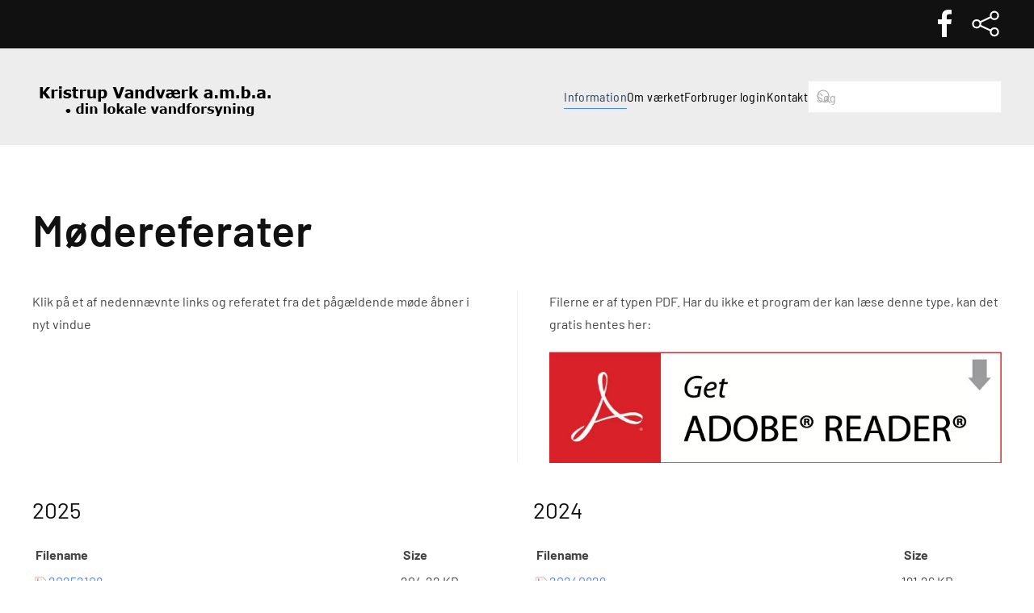

--- FILE ---
content_type: text/html; charset=utf-8
request_url: https://www.kristrup.dk/information/modereferater
body_size: 6936
content:
<!DOCTYPE html>
<html lang="da-dk" dir="ltr">
    <head>
        <meta name="viewport" content="width=device-width, initial-scale=1">
        <link rel="icon" href="/templates/yootheme/packages/theme-joomla/assets/images/favicon.png" sizes="any">
                <link rel="apple-touch-icon" href="/templates/yootheme/packages/theme-joomla/assets/images/apple-touch-icon.png">
        <meta charset="utf-8">
	<meta name="description" content="Kristrup Vandværk">
	<title>Kristrup Vandværk - Mødereferater</title>
	<link href="https://www.kristrup.dk/component/search/?id=13&amp;Itemid=135&amp;format=opensearch" rel="search" title="Søg Kristrup Vandværk" type="application/opensearchdescription+xml">
<link href="/media/vendor/joomla-custom-elements/css/joomla-alert.min.css?0.2.0" rel="stylesheet" />
	<link href="/media/system/css/joomla-fontawesome.min.css?4.5.33" rel="preload" as="style" onload="this.onload=null;this.rel='stylesheet'" />
	<link href="/templates/yootheme/css/theme.9.css?1765954072" rel="stylesheet" />
	<link href="/templates/yootheme/css/theme.update.css?4.5.33" rel="stylesheet" />
<script type="application/json" class="joomla-script-options new">{"joomla.jtext":{"ERROR":"Fejl","MESSAGE":"Besked","NOTICE":"Bem\u00e6rkning","WARNING":"Advarsel","JCLOSE":"Close","JOK":"OK","JOPEN":"Open"},"system.paths":{"root":"","rootFull":"https:\/\/www.kristrup.dk\/","base":"","baseFull":"https:\/\/www.kristrup.dk\/"},"csrf.token":"2fd53a9f49aedb513154f0fff611d5c8"}</script>
	<script src="/media/system/js/core.min.js?37ffe4186289eba9c5df81bea44080aff77b9684"></script>
	<script src="/media/system/js/messages-es5.min.js?c29829fd2432533d05b15b771f86c6637708bd9d" nomodule defer></script>
	<script src="/media/system/js/messages.min.js?7f7aa28ac8e8d42145850e8b45b3bc82ff9a6411" type="module"></script>
	<script src="/templates/yootheme/vendor/assets/uikit/dist/js/uikit.min.js?4.5.33"></script>
	<script src="/templates/yootheme/vendor/assets/uikit/dist/js/uikit-icons-vision.min.js?4.5.33"></script>
	<script src="/templates/yootheme/js/theme.js?4.5.33"></script>
	<script>window.yootheme ||= {}; var $theme = yootheme.theme = {"i18n":{"close":{"label":"Close"},"totop":{"label":"Back to top"},"marker":{"label":"Open"},"navbarToggleIcon":{"label":"0507170062"},"paginationPrevious":{"label":"Previous page"},"paginationNext":{"label":"N\u00e6ste side"},"searchIcon":{"toggle":"Open Search","submit":"Submit Search"},"slider":{"next":"Next slide","previous":"Previous slide","slideX":"Slide %s","slideLabel":"%s of %s"},"slideshow":{"next":"Next slide","previous":"Previous slide","slideX":"Slide %s","slideLabel":"%s of %s"},"lightboxPanel":{"next":"Next slide","previous":"Previous slide","slideLabel":"%s of %s","close":"Close"}}};</script>

    </head>
    <body class="">

        <div class="uk-hidden-visually uk-notification uk-notification-top-left uk-width-auto">
            <div class="uk-notification-message">
                <a href="#tm-main" class="uk-link-reset">Skip to main content</a>
            </div>
        </div>

                <div class="tm-page-container uk-clearfix">

                        <div data-src="/images/yootheme/photo-1498462440456-0dba182e775b.jpg" data-sources="[{&quot;type&quot;:&quot;image\/webp&quot;,&quot;srcset&quot;:&quot;\/templates\/yootheme\/cache\/40\/photo-1498462440456-0dba182e775b-40b8dd17.webp 3384w&quot;,&quot;sizes&quot;:&quot;(max-aspect-ratio: 3384\/5076) 67vh&quot;}]" loading="eager" uk-img class="uk-background-norepeat uk-background-cover uk-background-center-center uk-position-cover uk-position-fixed"></div>
            
            
        
        
        <div class="tm-page uk-margin-auto">

                        


<header class="tm-header-mobile uk-hidden@m">


    
        <div class="uk-navbar-container">

            <div class="uk-container uk-container-expand">
                <nav class="uk-navbar" uk-navbar="{&quot;align&quot;:&quot;left&quot;,&quot;container&quot;:&quot;.tm-header-mobile&quot;,&quot;boundary&quot;:&quot;.tm-header-mobile .uk-navbar-container&quot;}">

                                        <div class="uk-navbar-left ">

                        
                                                    <a uk-toggle href="#tm-dialog-mobile" class="uk-navbar-toggle">

        
        <div uk-navbar-toggle-icon></div>

        
    </a>
                        
                        
                    </div>
                    
                                        <div class="uk-navbar-center">

                                                    <a href="https://www.kristrup.dk/" aria-label="Tilbage til forsiden" class="uk-logo uk-navbar-item">
    <picture>
<source type="image/webp" srcset="/templates/yootheme/cache/60/logo2-60559681.webp 200w, /templates/yootheme/cache/f6/logo2-f6d1643e.webp 296w, /templates/yootheme/cache/58/logo2-58b9f5af.webp 297w" sizes="(min-width: 200px) 200px">
<img alt="Kristrup Vandværk a.m.b.a." loading="eager" src="/templates/yootheme/cache/48/logo2-48cd9733.png" width="200" height="31">
</picture></a>
                        
                        
                    </div>
                    
                    
                </nav>
            </div>

        </div>

    



        <div id="tm-dialog-mobile" uk-offcanvas="container: true; overlay: true" mode="slide">
        <div class="uk-offcanvas-bar uk-flex uk-flex-column">

                        <button class="uk-offcanvas-close uk-close-large" type="button" uk-close uk-toggle="cls: uk-close-large; mode: media; media: @s"></button>
            
                        <div class="uk-margin-auto-bottom">
                
<div class="uk-grid uk-child-width-1-1" uk-grid>    <div>
<div class="uk-panel" id="module-menu-dialog-mobile">

    
    
<ul class="uk-nav uk-nav-default uk-nav-accordion" uk-nav="targets: &gt; .js-accordion">
    
	<li class="item-126 uk-active js-accordion uk-open uk-parent"><a href>Information <span uk-nav-parent-icon></span></a>
	<ul class="uk-nav-sub">

		<li class="item-127"><a href="/information/arsrapport">Årsrapport</a></li>
		<li class="item-128"><a href="/information/gront-regnskab">Grønt Regnskab</a></li>
		<li class="item-129"><a href="/information/vandanalyser">Vandanalyser</a></li>
		<li class="item-130"><a href="/information/takster-og-betaling">Takster og betaling</a></li>
		<li class="item-131"><a href="/information/tilstandsrapport">Tilstandsrapport</a></li>
		<li class="item-132"><a href="/information/beredskabsplan">Beredskabsplan</a></li>
		<li class="item-133"><a href="/information/ledningsoplysninger">Ledningsoplysninger</a></li>
		<li class="item-134"><a href="/information/vedtaegter-regulativ">Vedtægter/regulativ</a></li>
		<li class="item-135 uk-active"><a href="/information/modereferater">Mødereferater</a></li>
		<li class="item-136"><a href="/information/nyttige-links">Nyttige links</a></li>
		<li class="item-137"><a href="/information/vandspild">Vandspild</a></li>
		<li class="item-161"><a href="/information/nyheder">Nyheder</a></li>
		<li class="item-421"><a href="/information/sprojtefri">sprøjtefri</a></li>
		<li class="item-425"><a href="/information/nyt-vandvaerk">Nyt vandværk</a></li>
		<li class="item-576"><a href="/information/ukraine">Ukraine</a></li></ul></li>
	<li class="item-138 js-accordion uk-parent"><a href>Om værket <span uk-nav-parent-icon></span></a>
	<ul class="uk-nav-sub">

		<li class="item-139"><a href="/om-vaerket/bestyrelse-og-ansatte">Bestyrelse og ansatte</a></li>
		<li class="item-140"><a href="/om-vaerket/samarbejdspartnere">Samarbejdspartnere</a></li>
		<li class="item-141"><a href="/om-vaerket/ansogninger-m-v">Ansøgninger m.v.</a></li>
		<li class="item-142"><a href="/om-vaerket/fotoserie">Fotoserie</a></li>
		<li class="item-143"><a href="/om-vaerket/persondatapolitik">Persondatapolitik</a></li>
		<li class="item-144"><a href="/om-vaerket/hygiejne">Hygiejne</a></li>
		<li class="item-152"><a href="/om-vaerket/historie">Historie</a></li>
		<li class="item-495"><a href="/om-vaerket/formal-vision">Formål &amp; Vision</a></li></ul></li>
	<li class="item-145"><a href="http://www.aflas.dk/151" target="_blank">Forbruger login</a></li>
	<li class="item-146"><a href="/kontakt">Kontakt</a></li></ul>

</div>
</div>    <div>
<div class="uk-panel" id="module-tm-4">

    
    

    <form id="search-tm-4" action="/information/modereferater" method="post" role="search" class="uk-search uk-search-default uk-width-1-1"><span uk-search-icon></span><input name="searchword" placeholder="Søg" minlength="3" aria-label="Søg" type="search" class="uk-search-input"><input type="hidden" name="task" value="search"><input type="hidden" name="option" value="com_search"><input type="hidden" name="Itemid" value="135"></form>
    

</div>
</div>    <div>
<div class="uk-panel" id="module-tm-6">

    
    <ul class="uk-grid uk-flex-inline uk-flex-middle uk-flex-nowrap uk-grid-small">                    <li><a href="/log-ind" class="uk-preserve-width uk-icon-link" rel="noreferrer"><span uk-icon="icon: social;"></span></a></li>
            </ul>
</div>
</div></div>
            </div>
            
            
        </div>
    </div>
    
    
    

</header>


<div class="tm-toolbar tm-toolbar-default uk-visible@m">
    <div class="uk-container uk-flex uk-flex-middle uk-container-large">

        
                <div class="uk-margin-auto-left">
            <div class="uk-grid-medium uk-child-width-auto uk-flex-middle" uk-grid="margin: uk-margin-small-top">
                <div>
<div class="uk-panel" id="module-tm-5">

    
    <ul class="uk-grid uk-flex-inline uk-flex-middle uk-flex-nowrap uk-grid-small">                    <li><a href="https://www.facebook.com/groups/1888424328570892" class="uk-preserve-width uk-icon-link" rel="noreferrer"><span uk-icon="icon: facebook; width: 40; height: 40;"></span></a></li>
                    <li><a href="/log-ind" class="uk-preserve-width uk-icon-link" rel="noreferrer"><span uk-icon="icon: social; width: 40; height: 40;"></span></a></li>
            </ul>
</div>
</div>
            </div>
        </div>
        
    </div>
</div>

<header class="tm-header uk-visible@m">



        <div uk-sticky media="@m" show-on-up animation="uk-animation-slide-top" cls-active="uk-navbar-sticky" sel-target=".uk-navbar-container">
    
        <div class="uk-navbar-container">

            <div class="uk-container uk-container-large">
                <nav class="uk-navbar" uk-navbar="{&quot;align&quot;:&quot;left&quot;,&quot;container&quot;:&quot;.tm-header &gt; [uk-sticky]&quot;,&quot;boundary&quot;:&quot;.tm-header .uk-navbar-container&quot;}">

                                        <div class="uk-navbar-left ">

                                                    <a href="https://www.kristrup.dk/" aria-label="Tilbage til forsiden" class="uk-logo uk-navbar-item">
    <picture>
<source type="image/webp" srcset="/templates/yootheme/cache/78/logo2-783b0304.webp 299w, /templates/yootheme/cache/ce/logo2-ce3d0710.webp 300w" sizes="(min-width: 300px) 300px">
<img alt="Kristrup Vandværk a.m.b.a." loading="eager" src="/templates/yootheme/cache/e6/logo2-e6a506a2.png" width="300" height="46">
</picture></a>
                        
                        
                        
                    </div>
                    
                    
                                        <div class="uk-navbar-right">

                                                    
<ul class="uk-navbar-nav">
    
	<li class="item-126 uk-active uk-parent"><a role="button">Information</a>
	<div class="uk-drop uk-navbar-dropdown uk-navbar-dropdown-width-2" mode="hover" pos="bottom-left"><div class="uk-drop-grid uk-child-width-1-2" uk-grid><div><ul class="uk-nav uk-navbar-dropdown-nav">

		<li class="item-127"><a href="/information/arsrapport">Årsrapport</a></li>
		<li class="item-128"><a href="/information/gront-regnskab">Grønt Regnskab</a></li>
		<li class="item-129"><a href="/information/vandanalyser">Vandanalyser</a></li>
		<li class="item-130"><a href="/information/takster-og-betaling">Takster og betaling</a></li>
		<li class="item-131"><a href="/information/tilstandsrapport">Tilstandsrapport</a></li>
		<li class="item-132"><a href="/information/beredskabsplan">Beredskabsplan</a></li>
		<li class="item-133"><a href="/information/ledningsoplysninger">Ledningsoplysninger</a></li>
		<li class="item-134"><a href="/information/vedtaegter-regulativ">Vedtægter/regulativ</a></li></ul></div><div><ul class="uk-nav uk-navbar-dropdown-nav">

		<li class="item-135 uk-active"><a href="/information/modereferater">Mødereferater</a></li>
		<li class="item-136"><a href="/information/nyttige-links">Nyttige links</a></li>
		<li class="item-137"><a href="/information/vandspild">Vandspild</a></li>
		<li class="item-161"><a href="/information/nyheder">Nyheder</a></li>
		<li class="item-421"><a href="/information/sprojtefri">sprøjtefri</a></li>
		<li class="item-425"><a href="/information/nyt-vandvaerk">Nyt vandværk</a></li>
		<li class="item-576"><a href="/information/ukraine">Ukraine</a></li></ul></div></div></div></li>
	<li class="item-138 uk-parent"><a role="button">Om værket</a>
	<div class="uk-drop uk-navbar-dropdown uk-navbar-dropdown-width-2" mode="hover" pos="bottom-left"><div class="uk-drop-grid uk-child-width-1-2" uk-grid><div><ul class="uk-nav uk-navbar-dropdown-nav">

		<li class="item-139"><a href="/om-vaerket/bestyrelse-og-ansatte">Bestyrelse og ansatte</a></li>
		<li class="item-140"><a href="/om-vaerket/samarbejdspartnere">Samarbejdspartnere</a></li>
		<li class="item-141"><a href="/om-vaerket/ansogninger-m-v">Ansøgninger m.v.</a></li>
		<li class="item-142"><a href="/om-vaerket/fotoserie">Fotoserie</a></li></ul></div><div><ul class="uk-nav uk-navbar-dropdown-nav">

		<li class="item-143"><a href="/om-vaerket/persondatapolitik">Persondatapolitik</a></li>
		<li class="item-144"><a href="/om-vaerket/hygiejne">Hygiejne</a></li>
		<li class="item-152"><a href="/om-vaerket/historie">Historie</a></li>
		<li class="item-495"><a href="/om-vaerket/formal-vision">Formål &amp; Vision</a></li></ul></div></div></div></li>
	<li class="item-145"><a href="http://www.aflas.dk/151" target="_blank">Forbruger login</a></li>
	<li class="item-146"><a href="/kontakt">Kontakt</a></li></ul>

                        
                                                    
<div class="uk-navbar-item" id="module-tm-3">

    
    

    <form id="search-tm-3" action="/information/modereferater" method="post" role="search" class="uk-search uk-search-navbar"><span uk-search-icon></span><input name="searchword" placeholder="Søg" minlength="3" aria-label="Søg" type="search" class="uk-search-input"><input type="hidden" name="task" value="search"><input type="hidden" name="option" value="com_search"><input type="hidden" name="Itemid" value="135"></form>
    

</div>

                        
                    </div>
                    
                </nav>
            </div>

        </div>

        </div>
    







</header>

            
            

            <main id="tm-main" >

                
                <div id="system-message-container" aria-live="polite"></div>

                <!-- Builder #page -->
<div class="uk-section-default uk-section">
    
        
        
        
            
                                <div class="uk-container uk-container-large">                
                    <div class="uk-grid tm-grid-expand uk-child-width-1-1 uk-grid-margin">
<div class="uk-width-1-1@m">
    
        
            
            
            
                
                    
<h1 class="uk-heading-small">        Mødereferater    </h1>
                
            
        
    
</div></div><div class="uk-grid tm-grid-expand uk-grid-divider uk-grid-margin" uk-grid>
<div class="uk-width-1-2@m">
    
        
            
            
            
                
                    <div class="uk-panel uk-margin">Klik på et af nedennævnte links og referatet fra det pågældende møde åbner i nyt vindue</div>
                
            
        
    
</div>
<div class="uk-width-1-2@m">
    
        
            
            
            
                
                    <div class="uk-panel uk-margin"><p>Filerne er af typen PDF. Har du ikke et program der kan læse denne type, kan det gratis hentes her:</p></div>
<div class="uk-margin">
        <a class="el-link" href="http://www.adobe.dk/products/acrobat/readstep2.html" target="_blank"><picture>
<source type="image/webp" srcset="/templates/yootheme/cache/8d/get-adobe-reader-icon-8d3374a9.webp 768w, /templates/yootheme/cache/12/get-adobe-reader-icon-12ebcc5b.webp 818w, /templates/yootheme/cache/7b/get-adobe-reader-icon-7b71e775.webp 819w" sizes="(min-width: 819px) 819px">
<img src="/templates/yootheme/cache/4c/get-adobe-reader-icon-4c1885b8.jpeg" width="819" height="202" class="el-image" alt loading="lazy">
</picture></a>    
    
</div>
                
            
        
    
</div></div><div class="uk-grid tm-grid-expand uk-grid-margin" uk-grid>
<div class="uk-width-1-2@m">
    
        
            
            
            
                
                    
<h3>        2025    </h3>
<div class="uk-panel">
    
    
<table class="table " style="width:100%; text-align:left;">
	<tr>
		<th style="padding:4px;">Filename</th>
				<th style="padding:4px;">Size</th>
					</tr>
		<tr>
		<td style="padding:1px;">
		<img src="https://www.kristrup.dk/media/mod_easyfolderlisting/icons/page_white_acrobat.png" alt="An Adobe Acrobat file" /> <a target="_blank" href="https://www.kristrup.dk/images//pdf/referater/2025/20252108.pdf">20252108</a>		</td>
				<td style="padding:1px;">204.22 KB</td>
			</tr>
		<tr>
		<td style="padding:1px;">
		<img src="https://www.kristrup.dk/media/mod_easyfolderlisting/icons/page_white_acrobat.png" alt="An Adobe Acrobat file" /> <a target="_blank" href="https://www.kristrup.dk/images//pdf/referater/2025/20251119.pdf">20251119</a>		</td>
				<td style="padding:1px;">187.41 KB</td>
			</tr>
		<tr>
		<td style="padding:1px;">
		<img src="https://www.kristrup.dk/media/mod_easyfolderlisting/icons/page_white_acrobat.png" alt="An Adobe Acrobat file" /> <a target="_blank" href="https://www.kristrup.dk/images//pdf/referater/2025/20250522.pdf">20250522</a>		</td>
				<td style="padding:1px;">201.7 KB</td>
			</tr>
		<tr>
		<td style="padding:1px;">
		<img src="https://www.kristrup.dk/media/mod_easyfolderlisting/icons/page_white_acrobat.png" alt="An Adobe Acrobat file" /> <a target="_blank" href="https://www.kristrup.dk/images//pdf/referater/2025/20250426_generalforsamling.pdf">20250426_generalforsamling</a>		</td>
				<td style="padding:1px;">147.04 KB</td>
			</tr>
		<tr>
		<td style="padding:1px;">
		<img src="https://www.kristrup.dk/media/mod_easyfolderlisting/icons/page_white_acrobat.png" alt="An Adobe Acrobat file" /> <a target="_blank" href="https://www.kristrup.dk/images//pdf/referater/2025/20250426_efter_generalforsamling.pdf">20250426_efter_generalforsamling</a>		</td>
				<td style="padding:1px;">115.41 KB</td>
			</tr>
		<tr>
		<td style="padding:1px;">
		<img src="https://www.kristrup.dk/media/mod_easyfolderlisting/icons/page_white_acrobat.png" alt="An Adobe Acrobat file" /> <a target="_blank" href="https://www.kristrup.dk/images//pdf/referater/2025/20250411_før_generalforsamling.pdf">20250411_før_generalforsamling</a>		</td>
				<td style="padding:1px;">128.66 KB</td>
			</tr>
		<tr>
		<td style="padding:1px;">
		<img src="https://www.kristrup.dk/media/mod_easyfolderlisting/icons/page_white_acrobat.png" alt="An Adobe Acrobat file" /> <a target="_blank" href="https://www.kristrup.dk/images//pdf/referater/2025/20250122.pdf">20250122</a>		</td>
				<td style="padding:1px;">133.68 KB</td>
			</tr>
	</table>

</div>
                
            
        
    
</div>
<div class="uk-width-1-2@m">
    
        
            
            
            
                
                    
<h3>        2024    </h3>
<div class="uk-panel">
    
    
<table class="table " style="width:100%; text-align:left;">
	<tr>
		<th style="padding:4px;">Filename</th>
				<th style="padding:4px;">Size</th>
					</tr>
		<tr>
		<td style="padding:1px;">
		<img src="https://www.kristrup.dk/media/mod_easyfolderlisting/icons/page_white_acrobat.png" alt="An Adobe Acrobat file" /> <a target="_blank" href="https://www.kristrup.dk/images//pdf/referater/2024/20240829.pdf">20240829</a>		</td>
				<td style="padding:1px;">191.26 KB</td>
			</tr>
		<tr>
		<td style="padding:1px;">
		<img src="https://www.kristrup.dk/media/mod_easyfolderlisting/icons/page_white_acrobat.png" alt="An Adobe Acrobat file" /> <a target="_blank" href="https://www.kristrup.dk/images//pdf/referater/2024/20240521.pdf">20240521</a>		</td>
				<td style="padding:1px;">208.53 KB</td>
			</tr>
		<tr>
		<td style="padding:1px;">
		<img src="https://www.kristrup.dk/media/mod_easyfolderlisting/icons/page_white_acrobat.png" alt="An Adobe Acrobat file" /> <a target="_blank" href="https://www.kristrup.dk/images//pdf/referater/2024/20240320_generalforsamling.pdf">20240320_generalforsamling</a>		</td>
				<td style="padding:1px;">218.79 KB</td>
			</tr>
		<tr>
		<td style="padding:1px;">
		<img src="https://www.kristrup.dk/media/mod_easyfolderlisting/icons/page_white_acrobat.png" alt="An Adobe Acrobat file" /> <a target="_blank" href="https://www.kristrup.dk/images//pdf/referater/2024/20240320 før generalforsamling.pdf">20240320 før generalforsamling</a>		</td>
				<td style="padding:1px;">206.71 KB</td>
			</tr>
		<tr>
		<td style="padding:1px;">
		<img src="https://www.kristrup.dk/media/mod_easyfolderlisting/icons/page_white_acrobat.png" alt="An Adobe Acrobat file" /> <a target="_blank" href="https://www.kristrup.dk/images//pdf/referater/2024/20240320 efter generalforsamling.pdf">20240320 efter generalforsamling</a>		</td>
				<td style="padding:1px;">165.75 KB</td>
			</tr>
		<tr>
		<td style="padding:1px;">
		<img src="https://www.kristrup.dk/media/mod_easyfolderlisting/icons/page_white_acrobat.png" alt="An Adobe Acrobat file" /> <a target="_blank" href="https://www.kristrup.dk/images//pdf/referater/2024/20240131.pdf">20240131</a>		</td>
				<td style="padding:1px;">210.23 KB</td>
			</tr>
		<tr>
		<td style="padding:1px;">
		<img src="https://www.kristrup.dk/media/mod_easyfolderlisting/icons/page_white_acrobat.png" alt="An Adobe Acrobat file" /> <a target="_blank" href="https://www.kristrup.dk/images//pdf/referater/2024/20240123.pdf">20240123</a>		</td>
				<td style="padding:1px;">236.42 KB</td>
			</tr>
	</table>

</div>
                
            
        
    
</div></div><div class="uk-grid tm-grid-expand uk-grid-margin" uk-grid>
<div class="uk-width-1-2@m">
    
        
            
            
            
                
                    
<h3>        2023    </h3>
<div class="uk-panel">
    
    
<table class="table " style="width:100%; text-align:left;">
	<tr>
		<th style="padding:4px;">Filename</th>
				<th style="padding:4px;">Size</th>
					</tr>
		<tr>
		<td style="padding:1px;">
		<img src="https://www.kristrup.dk/media/mod_easyfolderlisting/icons/page_white_acrobat.png" alt="An Adobe Acrobat file" /> <a target="_blank" href="https://www.kristrup.dk/images//pdf/referater/2023/20231128.pdf">20231128</a>		</td>
				<td style="padding:1px;">242.97 KB</td>
			</tr>
		<tr>
		<td style="padding:1px;">
		<img src="https://www.kristrup.dk/media/mod_easyfolderlisting/icons/page_white_acrobat.png" alt="An Adobe Acrobat file" /> <a target="_blank" href="https://www.kristrup.dk/images//pdf/referater/2023/20231008.pdf">20231008</a>		</td>
				<td style="padding:1px;">111.12 KB</td>
			</tr>
		<tr>
		<td style="padding:1px;">
		<img src="https://www.kristrup.dk/media/mod_easyfolderlisting/icons/page_white_acrobat.png" alt="An Adobe Acrobat file" /> <a target="_blank" href="https://www.kristrup.dk/images//pdf/referater/2023/20230816.pdf">20230816</a>		</td>
				<td style="padding:1px;">127.81 KB</td>
			</tr>
		<tr>
		<td style="padding:1px;">
		<img src="https://www.kristrup.dk/media/mod_easyfolderlisting/icons/page_white_acrobat.png" alt="An Adobe Acrobat file" /> <a target="_blank" href="https://www.kristrup.dk/images//pdf/referater/2023/20230523.pdf">20230523</a>		</td>
				<td style="padding:1px;">121.31 KB</td>
			</tr>
		<tr>
		<td style="padding:1px;">
		<img src="https://www.kristrup.dk/media/mod_easyfolderlisting/icons/page_white_acrobat.png" alt="An Adobe Acrobat file" /> <a target="_blank" href="https://www.kristrup.dk/images//pdf/referater/2023/20230322_generalforsamling.pdf">20230322_generalforsamling</a>		</td>
				<td style="padding:1px;">130.31 KB</td>
			</tr>
		<tr>
		<td style="padding:1px;">
		<img src="https://www.kristrup.dk/media/mod_easyfolderlisting/icons/page_white_acrobat.png" alt="An Adobe Acrobat file" /> <a target="_blank" href="https://www.kristrup.dk/images//pdf/referater/2023/20230322_fr_generalforsamling.pdf">20230322_fr_generalforsamling</a>		</td>
				<td style="padding:1px;">119.44 KB</td>
			</tr>
		<tr>
		<td style="padding:1px;">
		<img src="https://www.kristrup.dk/media/mod_easyfolderlisting/icons/page_white_acrobat.png" alt="An Adobe Acrobat file" /> <a target="_blank" href="https://www.kristrup.dk/images//pdf/referater/2023/20230322_efter_generalforsamling.pdf">20230322_efter_generalforsamling</a>		</td>
				<td style="padding:1px;">108.35 KB</td>
			</tr>
		<tr>
		<td style="padding:1px;">
		<img src="https://www.kristrup.dk/media/mod_easyfolderlisting/icons/page_white_acrobat.png" alt="An Adobe Acrobat file" /> <a target="_blank" href="https://www.kristrup.dk/images//pdf/referater/2023/20230125.pdf">20230125</a>		</td>
				<td style="padding:1px;">122.36 KB</td>
			</tr>
		<tr>
		<td style="padding:1px;">
		<img src="https://www.kristrup.dk/media/mod_easyfolderlisting/icons/page_white_acrobat.png" alt="An Adobe Acrobat file" /> <a target="_blank" href="https://www.kristrup.dk/images//pdf/referater/2023/20230109.pdf">20230109</a>		</td>
				<td style="padding:1px;">112.98 KB</td>
			</tr>
	</table>

</div>
                
            
        
    
</div>
<div class="uk-width-1-2@m">
    
        
            
            
            
                
                    
<h3>        2022    </h3>
<div class="uk-panel">
    
    
<table class="table " style="width:100%; text-align:left;">
	<tr>
		<th style="padding:4px;">Filename</th>
				<th style="padding:4px;">Size</th>
					</tr>
		<tr>
		<td style="padding:1px;">
		<img src="https://www.kristrup.dk/media/mod_easyfolderlisting/icons/page_white_acrobat.png" alt="An Adobe Acrobat file" /> <a target="_blank" href="https://www.kristrup.dk/images//pdf/referater/2022/20221123.pdf">20221123</a>		</td>
				<td style="padding:1px;">128.89 KB</td>
			</tr>
		<tr>
		<td style="padding:1px;">
		<img src="https://www.kristrup.dk/media/mod_easyfolderlisting/icons/page_white_acrobat.png" alt="An Adobe Acrobat file" /> <a target="_blank" href="https://www.kristrup.dk/images//pdf/referater/2022/20220818.pdf">20220818</a>		</td>
				<td style="padding:1px;">126.63 KB</td>
			</tr>
		<tr>
		<td style="padding:1px;">
		<img src="https://www.kristrup.dk/media/mod_easyfolderlisting/icons/page_white_acrobat.png" alt="An Adobe Acrobat file" /> <a target="_blank" href="https://www.kristrup.dk/images//pdf/referater/2022/20220518.pdf">20220518</a>		</td>
				<td style="padding:1px;">130.95 KB</td>
			</tr>
		<tr>
		<td style="padding:1px;">
		<img src="https://www.kristrup.dk/media/mod_easyfolderlisting/icons/page_white_acrobat.png" alt="An Adobe Acrobat file" /> <a target="_blank" href="https://www.kristrup.dk/images//pdf/referater/2022/20220324_generalforsamling.pdf">20220324_generalforsamling</a>		</td>
				<td style="padding:1px;">123.25 KB</td>
			</tr>
		<tr>
		<td style="padding:1px;">
		<img src="https://www.kristrup.dk/media/mod_easyfolderlisting/icons/page_white_acrobat.png" alt="An Adobe Acrobat file" /> <a target="_blank" href="https://www.kristrup.dk/images//pdf/referater/2022/20220324_fr_generalforsamling.pdf">20220324_fr_generalforsamling</a>		</td>
				<td style="padding:1px;">122.73 KB</td>
			</tr>
		<tr>
		<td style="padding:1px;">
		<img src="https://www.kristrup.dk/media/mod_easyfolderlisting/icons/page_white_acrobat.png" alt="An Adobe Acrobat file" /> <a target="_blank" href="https://www.kristrup.dk/images//pdf/referater/2022/20220324_efter_generalforsamling.pdf">20220324_efter_generalforsamling</a>		</td>
				<td style="padding:1px;">108.37 KB</td>
			</tr>
		<tr>
		<td style="padding:1px;">
		<img src="https://www.kristrup.dk/media/mod_easyfolderlisting/icons/page_white_acrobat.png" alt="An Adobe Acrobat file" /> <a target="_blank" href="https://www.kristrup.dk/images//pdf/referater/2022/20220203.pdf">20220203</a>		</td>
				<td style="padding:1px;">109.55 KB</td>
			</tr>
		<tr>
		<td style="padding:1px;">
		<img src="https://www.kristrup.dk/media/mod_easyfolderlisting/icons/page_white_acrobat.png" alt="An Adobe Acrobat file" /> <a target="_blank" href="https://www.kristrup.dk/images//pdf/referater/2022/20220127.pdf">20220127</a>		</td>
				<td style="padding:1px;">187.13 KB</td>
			</tr>
	</table>

</div>
                
            
        
    
</div></div><div class="uk-grid tm-grid-expand uk-grid-margin" uk-grid>
<div class="uk-width-1-2@m">
    
        
            
            
            
                
                    
<h3>        2021    </h3>
<div class="uk-panel">
    
    
<table class="table " style="width:100%; text-align:left;">
	<tr>
		<th style="padding:4px;">Filename</th>
				<th style="padding:4px;">Size</th>
					</tr>
		<tr>
		<td style="padding:1px;">
		<img src="https://www.kristrup.dk/media/mod_easyfolderlisting/icons/page_white_acrobat.png" alt="An Adobe Acrobat file" /> <a target="_blank" href="https://www.kristrup.dk/images//pdf/referater/2021/20211104.pdf">20211104</a>		</td>
				<td style="padding:1px;">119.34 KB</td>
			</tr>
		<tr>
		<td style="padding:1px;">
		<img src="https://www.kristrup.dk/media/mod_easyfolderlisting/icons/page_white_acrobat.png" alt="An Adobe Acrobat file" /> <a target="_blank" href="https://www.kristrup.dk/images//pdf/referater/2021/20210909_generalforsamling.pdf">20210909_generalforsamling</a>		</td>
				<td style="padding:1px;">119.59 KB</td>
			</tr>
		<tr>
		<td style="padding:1px;">
		<img src="https://www.kristrup.dk/media/mod_easyfolderlisting/icons/page_white_acrobat.png" alt="An Adobe Acrobat file" /> <a target="_blank" href="https://www.kristrup.dk/images//pdf/referater/2021/20210909_fr_generalforsamling.pdf">20210909_fr_generalforsamling</a>		</td>
				<td style="padding:1px;">1.98 MB</td>
			</tr>
		<tr>
		<td style="padding:1px;">
		<img src="https://www.kristrup.dk/media/mod_easyfolderlisting/icons/page_white_acrobat.png" alt="An Adobe Acrobat file" /> <a target="_blank" href="https://www.kristrup.dk/images//pdf/referater/2021/20210909_efter_generalforsamling.pdf">20210909_efter_generalforsamling</a>		</td>
				<td style="padding:1px;">106.54 KB</td>
			</tr>
		<tr>
		<td style="padding:1px;">
		<img src="https://www.kristrup.dk/media/mod_easyfolderlisting/icons/page_white_acrobat.png" alt="An Adobe Acrobat file" /> <a target="_blank" href="https://www.kristrup.dk/images//pdf/referater/2021/20210826.pdf">20210826</a>		</td>
				<td style="padding:1px;">120.09 KB</td>
			</tr>
		<tr>
		<td style="padding:1px;">
		<img src="https://www.kristrup.dk/media/mod_easyfolderlisting/icons/page_white_acrobat.png" alt="An Adobe Acrobat file" /> <a target="_blank" href="https://www.kristrup.dk/images//pdf/referater/2021/20210518.pdf">20210518</a>		</td>
				<td style="padding:1px;">130.02 KB</td>
			</tr>
		<tr>
		<td style="padding:1px;">
		<img src="https://www.kristrup.dk/media/mod_easyfolderlisting/icons/page_white_acrobat.png" alt="An Adobe Acrobat file" /> <a target="_blank" href="https://www.kristrup.dk/images//pdf/referater/2021/20210316.pdf">20210316</a>		</td>
				<td style="padding:1px;">121.59 KB</td>
			</tr>
		<tr>
		<td style="padding:1px;">
		<img src="https://www.kristrup.dk/media/mod_easyfolderlisting/icons/page_white_acrobat.png" alt="An Adobe Acrobat file" /> <a target="_blank" href="https://www.kristrup.dk/images//pdf/referater/2021/20210127.pdf">20210127</a>		</td>
				<td style="padding:1px;">122.55 KB</td>
			</tr>
	</table>

</div>
                
            
        
    
</div>
<div class="uk-width-1-2@m">
    
        
            
            
            
                
                    
<h3>        2020    </h3>
<div class="uk-panel">
    
    
<table class="table " style="width:100%; text-align:left;">
	<tr>
		<th style="padding:4px;">Filename</th>
				<th style="padding:4px;">Size</th>
					</tr>
		<tr>
		<td style="padding:1px;">
		<img src="https://www.kristrup.dk/media/mod_easyfolderlisting/icons/page_white_acrobat.png" alt="An Adobe Acrobat file" /> <a target="_blank" href="https://www.kristrup.dk/images//pdf/referater/2020/20201125_referat.pdf">20201125_referat</a>		</td>
				<td style="padding:1px;">123.8 KB</td>
			</tr>
		<tr>
		<td style="padding:1px;">
		<img src="https://www.kristrup.dk/media/mod_easyfolderlisting/icons/page_white_acrobat.png" alt="An Adobe Acrobat file" /> <a target="_blank" href="https://www.kristrup.dk/images//pdf/referater/2020/20201007_referat_generalforsamling.pdf">20201007_referat_generalforsamling</a>		</td>
				<td style="padding:1px;">1.62 MB</td>
			</tr>
		<tr>
		<td style="padding:1px;">
		<img src="https://www.kristrup.dk/media/mod_easyfolderlisting/icons/page_white_acrobat.png" alt="An Adobe Acrobat file" /> <a target="_blank" href="https://www.kristrup.dk/images//pdf/referater/2020/20201007_fr_generalforsamling.pdf">20201007_fr_generalforsamling</a>		</td>
				<td style="padding:1px;">118.12 KB</td>
			</tr>
		<tr>
		<td style="padding:1px;">
		<img src="https://www.kristrup.dk/media/mod_easyfolderlisting/icons/page_white_acrobat.png" alt="An Adobe Acrobat file" /> <a target="_blank" href="https://www.kristrup.dk/images//pdf/referater/2020/20201007_efter_generalforsamling.pdf">20201007_efter_generalforsamling</a>		</td>
				<td style="padding:1px;">105.91 KB</td>
			</tr>
		<tr>
		<td style="padding:1px;">
		<img src="https://www.kristrup.dk/media/mod_easyfolderlisting/icons/page_white_acrobat.png" alt="An Adobe Acrobat file" /> <a target="_blank" href="https://www.kristrup.dk/images//pdf/referater/2020/20200826.pdf">20200826</a>		</td>
				<td style="padding:1px;">120.75 KB</td>
			</tr>
		<tr>
		<td style="padding:1px;">
		<img src="https://www.kristrup.dk/media/mod_easyfolderlisting/icons/page_white_acrobat.png" alt="An Adobe Acrobat file" /> <a target="_blank" href="https://www.kristrup.dk/images//pdf/referater/2020/20200526_referat.pdf">20200526_referat</a>		</td>
				<td style="padding:1px;">130.84 KB</td>
			</tr>
		<tr>
		<td style="padding:1px;">
		<img src="https://www.kristrup.dk/media/mod_easyfolderlisting/icons/page_white_acrobat.png" alt="An Adobe Acrobat file" /> <a target="_blank" href="https://www.kristrup.dk/images//pdf/referater/2020/20200315.pdf">20200315</a>		</td>
				<td style="padding:1px;">107.64 KB</td>
			</tr>
		<tr>
		<td style="padding:1px;">
		<img src="https://www.kristrup.dk/media/mod_easyfolderlisting/icons/page_white_acrobat.png" alt="An Adobe Acrobat file" /> <a target="_blank" href="https://www.kristrup.dk/images//pdf/referater/2020/20200123_referat.pdf">20200123_referat</a>		</td>
				<td style="padding:1px;">123.95 KB</td>
			</tr>
	</table>

</div>
                
            
        
    
</div></div><div class="uk-grid tm-grid-expand uk-grid-divider uk-grid-margin" uk-grid>
<div class="uk-width-1-2@m">
    
        
            
            
            
                
                    
<h3>        2019    </h3>
<div class="uk-panel">
    
    
<table class="table " style="width:100%; text-align:left;">
	<tr>
		<th style="padding:4px;">Filename</th>
				<th style="padding:4px;">Size</th>
					</tr>
		<tr>
		<td style="padding:1px;">
		<img src="https://www.kristrup.dk/media/mod_easyfolderlisting/icons/page_white_acrobat.png" alt="An Adobe Acrobat file" /> <a target="_blank" href="https://www.kristrup.dk/images//pdf/referater/2019/Generalforsamling_2019.pdf">Generalforsamling_2019</a>		</td>
				<td style="padding:1px;">123.57 KB</td>
			</tr>
		<tr>
		<td style="padding:1px;">
		<img src="https://www.kristrup.dk/media/mod_easyfolderlisting/icons/page_white_acrobat.png" alt="An Adobe Acrobat file" /> <a target="_blank" href="https://www.kristrup.dk/images//pdf/referater/2019/20191106.pdf">20191106</a>		</td>
				<td style="padding:1px;">142.11 KB</td>
			</tr>
		<tr>
		<td style="padding:1px;">
		<img src="https://www.kristrup.dk/media/mod_easyfolderlisting/icons/page_white_acrobat.png" alt="An Adobe Acrobat file" /> <a target="_blank" href="https://www.kristrup.dk/images//pdf/referater/2019/20190827_referat.pdf">20190827_referat</a>		</td>
				<td style="padding:1px;">116.83 KB</td>
			</tr>
		<tr>
		<td style="padding:1px;">
		<img src="https://www.kristrup.dk/media/mod_easyfolderlisting/icons/page_white_acrobat.png" alt="An Adobe Acrobat file" /> <a target="_blank" href="https://www.kristrup.dk/images//pdf/referater/2019/20190527.pdf">20190527</a>		</td>
				<td style="padding:1px;">112.76 KB</td>
			</tr>
		<tr>
		<td style="padding:1px;">
		<img src="https://www.kristrup.dk/media/mod_easyfolderlisting/icons/page_white_acrobat.png" alt="An Adobe Acrobat file" /> <a target="_blank" href="https://www.kristrup.dk/images//pdf/referater/2019/20190320_foer_generalforsamling.pdf">20190320_foer_generalforsamling</a>		</td>
				<td style="padding:1px;">120.09 KB</td>
			</tr>
		<tr>
		<td style="padding:1px;">
		<img src="https://www.kristrup.dk/media/mod_easyfolderlisting/icons/page_white_acrobat.png" alt="An Adobe Acrobat file" /> <a target="_blank" href="https://www.kristrup.dk/images//pdf/referater/2019/20190320_efter_generalforsamling.pdf">20190320_efter_generalforsamling</a>		</td>
				<td style="padding:1px;">110.3 KB</td>
			</tr>
		<tr>
		<td style="padding:1px;">
		<img src="https://www.kristrup.dk/media/mod_easyfolderlisting/icons/page_white_acrobat.png" alt="An Adobe Acrobat file" /> <a target="_blank" href="https://www.kristrup.dk/images//pdf/referater/2019/20190123.pdf">20190123</a>		</td>
				<td style="padding:1px;">129.7 KB</td>
			</tr>
	</table>

</div>
                
            
        
    
</div>
<div class="uk-width-1-2@m">
    
        
            
            
            
                
                    
<h3>        2018    </h3>
<div class="uk-panel">
    
    
<table class="table " style="width:100%; text-align:left;">
	<tr>
		<th style="padding:4px;">Filename</th>
				<th style="padding:4px;">Size</th>
					</tr>
		<tr>
		<td style="padding:1px;">
		<img src="https://www.kristrup.dk/media/mod_easyfolderlisting/icons/page_white_acrobat.png" alt="An Adobe Acrobat file" /> <a target="_blank" href="https://www.kristrup.dk/images//pdf/referater/2018/20181114.pdf">20181114</a>		</td>
				<td style="padding:1px;">450.43 KB</td>
			</tr>
		<tr>
		<td style="padding:1px;">
		<img src="https://www.kristrup.dk/media/mod_easyfolderlisting/icons/page_white_acrobat.png" alt="An Adobe Acrobat file" /> <a target="_blank" href="https://www.kristrup.dk/images//pdf/referater/2018/20180822.pdf">20180822</a>		</td>
				<td style="padding:1px;">405.8 KB</td>
			</tr>
		<tr>
		<td style="padding:1px;">
		<img src="https://www.kristrup.dk/media/mod_easyfolderlisting/icons/page_white_acrobat.png" alt="An Adobe Acrobat file" /> <a target="_blank" href="https://www.kristrup.dk/images//pdf/referater/2018/20180509.pdf">20180509</a>		</td>
				<td style="padding:1px;">420.81 KB</td>
			</tr>
		<tr>
		<td style="padding:1px;">
		<img src="https://www.kristrup.dk/media/mod_easyfolderlisting/icons/page_white_acrobat.png" alt="An Adobe Acrobat file" /> <a target="_blank" href="https://www.kristrup.dk/images//pdf/referater/2018/20180320frgeneralforsamling.pdf">20180320frgeneralforsamling</a>		</td>
				<td style="padding:1px;">414.88 KB</td>
			</tr>
		<tr>
		<td style="padding:1px;">
		<img src="https://www.kristrup.dk/media/mod_easyfolderlisting/icons/page_white_acrobat.png" alt="An Adobe Acrobat file" /> <a target="_blank" href="https://www.kristrup.dk/images//pdf/referater/2018/20180320eftergeneralforsamling.pdf">20180320eftergeneralforsamling</a>		</td>
				<td style="padding:1px;">331.23 KB</td>
			</tr>
		<tr>
		<td style="padding:1px;">
		<img src="https://www.kristrup.dk/media/mod_easyfolderlisting/icons/page_white_acrobat.png" alt="An Adobe Acrobat file" /> <a target="_blank" href="https://www.kristrup.dk/images//pdf/referater/2018/20180131.pdf">20180131</a>		</td>
				<td style="padding:1px;">423.38 KB</td>
			</tr>
		<tr>
		<td style="padding:1px;">
		<img src="https://www.kristrup.dk/media/mod_easyfolderlisting/icons/page_white_acrobat.png" alt="An Adobe Acrobat file" /> <a target="_blank" href="https://www.kristrup.dk/images//pdf/referater/2018/2018.pdf">2018</a>		</td>
				<td style="padding:1px;">134.52 KB</td>
			</tr>
	</table>

</div>
                
            
        
    
</div></div><div class="uk-grid tm-grid-expand uk-grid-divider uk-grid-margin" uk-grid>
<div class="uk-width-1-2@m">
    
        
            
            
            
                
                    
<h3>        2017    </h3>
<div class="uk-panel">
    
    
<table class="table " style="width:100%; text-align:left;">
	<tr>
		<th style="padding:4px;">Filename</th>
				<th style="padding:4px;">Size</th>
					</tr>
		<tr>
		<td style="padding:1px;">
		<img src="https://www.kristrup.dk/media/mod_easyfolderlisting/icons/page_white_acrobat.png" alt="An Adobe Acrobat file" /> <a target="_blank" href="https://www.kristrup.dk/images//pdf/referater/2017/referat20171101.pdf">referat20171101</a>		</td>
				<td style="padding:1px;">411.81 KB</td>
			</tr>
		<tr>
		<td style="padding:1px;">
		<img src="https://www.kristrup.dk/media/mod_easyfolderlisting/icons/page_white_acrobat.png" alt="An Adobe Acrobat file" /> <a target="_blank" href="https://www.kristrup.dk/images//pdf/referater/2017/referat20170321fr.pdf">referat20170321fr</a>		</td>
				<td style="padding:1px;">418.82 KB</td>
			</tr>
		<tr>
		<td style="padding:1px;">
		<img src="https://www.kristrup.dk/media/mod_easyfolderlisting/icons/page_white_acrobat.png" alt="An Adobe Acrobat file" /> <a target="_blank" href="https://www.kristrup.dk/images//pdf/referater/2017/referat20170321efter.pdf">referat20170321efter</a>		</td>
				<td style="padding:1px;">333.5 KB</td>
			</tr>
		<tr>
		<td style="padding:1px;">
		<img src="https://www.kristrup.dk/media/mod_easyfolderlisting/icons/page_white_acrobat.png" alt="An Adobe Acrobat file" /> <a target="_blank" href="https://www.kristrup.dk/images//pdf/referater/2017/referat20170125.pdf">referat20170125</a>		</td>
				<td style="padding:1px;">423.61 KB</td>
			</tr>
		<tr>
		<td style="padding:1px;">
		<img src="https://www.kristrup.dk/media/mod_easyfolderlisting/icons/page_white_acrobat.png" alt="An Adobe Acrobat file" /> <a target="_blank" href="https://www.kristrup.dk/images//pdf/referater/2017/referat.pdf">referat</a>		</td>
				<td style="padding:1px;">423.04 KB</td>
			</tr>
		<tr>
		<td style="padding:1px;">
		<img src="https://www.kristrup.dk/media/mod_easyfolderlisting/icons/page_white_acrobat.png" alt="An Adobe Acrobat file" /> <a target="_blank" href="https://www.kristrup.dk/images//pdf/referater/2017/gen2017.pdf">gen2017</a>		</td>
				<td style="padding:1px;">427.47 KB</td>
			</tr>
		<tr>
		<td style="padding:1px;">
		<img src="https://www.kristrup.dk/media/mod_easyfolderlisting/icons/page_white_acrobat.png" alt="An Adobe Acrobat file" /> <a target="_blank" href="https://www.kristrup.dk/images//pdf/referater/2017/23.august2017.pdf">23.august2017</a>		</td>
				<td style="padding:1px;">409.71 KB</td>
			</tr>
	</table>

</div>
                
            
        
    
</div>
<div class="uk-width-1-2@m">
    
        
            
            
            
                
                    
<h3>        2016    </h3>
<div class="uk-panel">
    
    
<table class="table " style="width:100%; text-align:left;">
	<tr>
		<th style="padding:4px;">Filename</th>
				<th style="padding:4px;">Size</th>
					</tr>
		<tr>
		<td style="padding:1px;">
		<img src="https://www.kristrup.dk/media/mod_easyfolderlisting/icons/page_white_acrobat.png" alt="An Adobe Acrobat file" /> <a target="_blank" href="https://www.kristrup.dk/images//pdf/referater/2016/referatfrgeneralforsamling.pdf">referatfrgeneralforsamling</a>		</td>
				<td style="padding:1px;">413.98 KB</td>
			</tr>
		<tr>
		<td style="padding:1px;">
		<img src="https://www.kristrup.dk/media/mod_easyfolderlisting/icons/page_white_acrobat.png" alt="An Adobe Acrobat file" /> <a target="_blank" href="https://www.kristrup.dk/images//pdf/referater/2016/referateftergeneralforsamling.pdf">referateftergeneralforsamling</a>		</td>
				<td style="padding:1px;">329.24 KB</td>
			</tr>
		<tr>
		<td style="padding:1px;">
		<img src="https://www.kristrup.dk/media/mod_easyfolderlisting/icons/page_white_acrobat.png" alt="An Adobe Acrobat file" /> <a target="_blank" href="https://www.kristrup.dk/images//pdf/referater/2016/referat20161201.pdf">referat20161201</a>		</td>
				<td style="padding:1px;">342.31 KB</td>
			</tr>
		<tr>
		<td style="padding:1px;">
		<img src="https://www.kristrup.dk/media/mod_easyfolderlisting/icons/page_white_acrobat.png" alt="An Adobe Acrobat file" /> <a target="_blank" href="https://www.kristrup.dk/images//pdf/referater/2016/referat20161116.pdf">referat20161116</a>		</td>
				<td style="padding:1px;">408.17 KB</td>
			</tr>
		<tr>
		<td style="padding:1px;">
		<img src="https://www.kristrup.dk/media/mod_easyfolderlisting/icons/page_white_acrobat.png" alt="An Adobe Acrobat file" /> <a target="_blank" href="https://www.kristrup.dk/images//pdf/referater/2016/referat20160824.pdf">referat20160824</a>		</td>
				<td style="padding:1px;">405.48 KB</td>
			</tr>
		<tr>
		<td style="padding:1px;">
		<img src="https://www.kristrup.dk/media/mod_easyfolderlisting/icons/page_white_acrobat.png" alt="An Adobe Acrobat file" /> <a target="_blank" href="https://www.kristrup.dk/images//pdf/referater/2016/referat.pdf">referat</a>		</td>
				<td style="padding:1px;">418.95 KB</td>
			</tr>
		<tr>
		<td style="padding:1px;">
		<img src="https://www.kristrup.dk/media/mod_easyfolderlisting/icons/page_white_acrobat.png" alt="An Adobe Acrobat file" /> <a target="_blank" href="https://www.kristrup.dk/images//pdf/referater/2016/20160419.pdf">20160419</a>		</td>
				<td style="padding:1px;">331.89 KB</td>
			</tr>
		<tr>
		<td style="padding:1px;">
		<img src="https://www.kristrup.dk/media/mod_easyfolderlisting/icons/page_white_acrobat.png" alt="An Adobe Acrobat file" /> <a target="_blank" href="https://www.kristrup.dk/images//pdf/referater/2016/20160114.pdf">20160114</a>		</td>
				<td style="padding:1px;">421.05 KB</td>
			</tr>
	</table>

</div>
                
            
        
    
</div></div><div class="uk-grid tm-grid-expand uk-grid-divider uk-grid-margin" uk-grid>
<div class="uk-width-1-2@m">
    
        
            
            
            
                
                    
<h3>        2015    </h3>
<div class="uk-panel">
    
    
<table class="table " style="width:100%; text-align:left;">
	<tr>
		<th style="padding:4px;">Filename</th>
				<th style="padding:4px;">Size</th>
					</tr>
		<tr>
		<td style="padding:1px;">
		<img src="https://www.kristrup.dk/media/mod_easyfolderlisting/icons/page_white_acrobat.png" alt="An Adobe Acrobat file" /> <a target="_blank" href="https://www.kristrup.dk/images//pdf/referater/2015/referat.pdf">referat</a>		</td>
				<td style="padding:1px;">9.42 KB</td>
			</tr>
		<tr>
		<td style="padding:1px;">
		<img src="https://www.kristrup.dk/media/mod_easyfolderlisting/icons/page_white_acrobat.png" alt="An Adobe Acrobat file" /> <a target="_blank" href="https://www.kristrup.dk/images//pdf/referater/2015/konstituerendemde.pdf">konstituerendemde</a>		</td>
				<td style="padding:1px;">7.44 KB</td>
			</tr>
		<tr>
		<td style="padding:1px;">
		<img src="https://www.kristrup.dk/media/mod_easyfolderlisting/icons/page_white_acrobat.png" alt="An Adobe Acrobat file" /> <a target="_blank" href="https://www.kristrup.dk/images//pdf/referater/2015/Referat20150520.pdf">Referat20150520</a>		</td>
				<td style="padding:1px;">13.36 KB</td>
			</tr>
		<tr>
		<td style="padding:1px;">
		<img src="https://www.kristrup.dk/media/mod_easyfolderlisting/icons/page_white_acrobat.png" alt="An Adobe Acrobat file" /> <a target="_blank" href="https://www.kristrup.dk/images//pdf/referater/2015/20151209.pdf">20151209</a>		</td>
				<td style="padding:1px;">11.16 KB</td>
			</tr>
		<tr>
		<td style="padding:1px;">
		<img src="https://www.kristrup.dk/media/mod_easyfolderlisting/icons/page_white_acrobat.png" alt="An Adobe Acrobat file" /> <a target="_blank" href="https://www.kristrup.dk/images//pdf/referater/2015/20151104.pdf">20151104</a>		</td>
				<td style="padding:1px;">18.74 KB</td>
			</tr>
		<tr>
		<td style="padding:1px;">
		<img src="https://www.kristrup.dk/media/mod_easyfolderlisting/icons/page_white_acrobat.png" alt="An Adobe Acrobat file" /> <a target="_blank" href="https://www.kristrup.dk/images//pdf/referater/2015/20150826referat.pdf">20150826referat</a>		</td>
				<td style="padding:1px;">15.99 KB</td>
			</tr>
		<tr>
		<td style="padding:1px;">
		<img src="https://www.kristrup.dk/media/mod_easyfolderlisting/icons/page_white_acrobat.png" alt="An Adobe Acrobat file" /> <a target="_blank" href="https://www.kristrup.dk/images//pdf/referater/2015/20150409.pdf">20150409</a>		</td>
				<td style="padding:1px;">27.96 KB</td>
			</tr>
		<tr>
		<td style="padding:1px;">
		<img src="https://www.kristrup.dk/media/mod_easyfolderlisting/icons/page_white_acrobat.png" alt="An Adobe Acrobat file" /> <a target="_blank" href="https://www.kristrup.dk/images//pdf/referater/2015/20150318frgeneralforsamling.pdf">20150318frgeneralforsamling</a>		</td>
				<td style="padding:1px;">11.24 KB</td>
			</tr>
		<tr>
		<td style="padding:1px;">
		<img src="https://www.kristrup.dk/media/mod_easyfolderlisting/icons/page_white_acrobat.png" alt="An Adobe Acrobat file" /> <a target="_blank" href="https://www.kristrup.dk/images//pdf/referater/2015/20150128.pdf">20150128</a>		</td>
				<td style="padding:1px;">12.88 KB</td>
			</tr>
	</table>

</div>
                
            
        
    
</div>
<div class="uk-width-1-2@m">
    
        
            
            
            
                
                    
<h3>        2014    </h3>
<div class="uk-panel">
    
    
<table class="table " style="width:100%; text-align:left;">
	<tr>
		<th style="padding:4px;">Filename</th>
				<th style="padding:4px;">Size</th>
					</tr>
		<tr>
		<td style="padding:1px;">
		<img src="https://www.kristrup.dk/media/mod_easyfolderlisting/icons/page_white_acrobat.png" alt="An Adobe Acrobat file" /> <a target="_blank" href="https://www.kristrup.dk/images//pdf/referater/2014/20141105.pdf">20141105</a>		</td>
				<td style="padding:1px;">11.93 KB</td>
			</tr>
		<tr>
		<td style="padding:1px;">
		<img src="https://www.kristrup.dk/media/mod_easyfolderlisting/icons/page_white_acrobat.png" alt="An Adobe Acrobat file" /> <a target="_blank" href="https://www.kristrup.dk/images//pdf/referater/2014/20140827.pdf">20140827</a>		</td>
				<td style="padding:1px;">16.96 KB</td>
			</tr>
		<tr>
		<td style="padding:1px;">
		<img src="https://www.kristrup.dk/media/mod_easyfolderlisting/icons/page_white_acrobat.png" alt="An Adobe Acrobat file" /> <a target="_blank" href="https://www.kristrup.dk/images//pdf/referater/2014/20140611.pdf">20140611</a>		</td>
				<td style="padding:1px;">12.54 KB</td>
			</tr>
		<tr>
		<td style="padding:1px;">
		<img src="https://www.kristrup.dk/media/mod_easyfolderlisting/icons/page_white_acrobat.png" alt="An Adobe Acrobat file" /> <a target="_blank" href="https://www.kristrup.dk/images//pdf/referater/2014/20140319frgeneralforsamling.pdf">20140319frgeneralforsamling</a>		</td>
				<td style="padding:1px;">9.47 KB</td>
			</tr>
		<tr>
		<td style="padding:1px;">
		<img src="https://www.kristrup.dk/media/mod_easyfolderlisting/icons/page_white_acrobat.png" alt="An Adobe Acrobat file" /> <a target="_blank" href="https://www.kristrup.dk/images//pdf/referater/2014/20140319eftergeneralforsamling.pdf">20140319eftergeneralforsamling</a>		</td>
				<td style="padding:1px;">6.36 KB</td>
			</tr>
		<tr>
		<td style="padding:1px;">
		<img src="https://www.kristrup.dk/media/mod_easyfolderlisting/icons/page_white_acrobat.png" alt="An Adobe Acrobat file" /> <a target="_blank" href="https://www.kristrup.dk/images//pdf/referater/2014/20140122.pdf">20140122</a>		</td>
				<td style="padding:1px;">12.01 KB</td>
			</tr>
	</table>

</div>
                
            
        
    
</div></div><div class="uk-grid tm-grid-expand uk-grid-divider uk-grid-margin" uk-grid>
<div class="uk-width-1-2@m">
    
        
            
            
            
                
                    
<h3>        2013    </h3>
<div class="uk-panel">
    
    
<table class="table " style="width:100%; text-align:left;">
	<tr>
		<th style="padding:4px;">Filename</th>
				<th style="padding:4px;">Size</th>
					</tr>
		<tr>
		<td style="padding:1px;">
		<img src="https://www.kristrup.dk/media/mod_easyfolderlisting/icons/page_white_acrobat.png" alt="An Adobe Acrobat file" /> <a target="_blank" href="https://www.kristrup.dk/images//pdf/referater/2013/20131106.pdf">20131106</a>		</td>
				<td style="padding:1px;">28.69 KB</td>
			</tr>
		<tr>
		<td style="padding:1px;">
		<img src="https://www.kristrup.dk/media/mod_easyfolderlisting/icons/page_white_acrobat.png" alt="An Adobe Acrobat file" /> <a target="_blank" href="https://www.kristrup.dk/images//pdf/referater/2013/20130911.pdf">20130911</a>		</td>
				<td style="padding:1px;">30.31 KB</td>
			</tr>
		<tr>
		<td style="padding:1px;">
		<img src="https://www.kristrup.dk/media/mod_easyfolderlisting/icons/page_white_acrobat.png" alt="An Adobe Acrobat file" /> <a target="_blank" href="https://www.kristrup.dk/images//pdf/referater/2013/20130603.pdf">20130603</a>		</td>
				<td style="padding:1px;">32.08 KB</td>
			</tr>
		<tr>
		<td style="padding:1px;">
		<img src="https://www.kristrup.dk/media/mod_easyfolderlisting/icons/page_white_acrobat.png" alt="An Adobe Acrobat file" /> <a target="_blank" href="https://www.kristrup.dk/images//pdf/referater/2013/20130321frgeneralforsamling.pdf">20130321frgeneralforsamling</a>		</td>
				<td style="padding:1px;">26.65 KB</td>
			</tr>
		<tr>
		<td style="padding:1px;">
		<img src="https://www.kristrup.dk/media/mod_easyfolderlisting/icons/page_white_acrobat.png" alt="An Adobe Acrobat file" /> <a target="_blank" href="https://www.kristrup.dk/images//pdf/referater/2013/20130321eftergeneralforsamling.pdf">20130321eftergeneralforsamling</a>		</td>
				<td style="padding:1px;">20.11 KB</td>
			</tr>
		<tr>
		<td style="padding:1px;">
		<img src="https://www.kristrup.dk/media/mod_easyfolderlisting/icons/page_white_acrobat.png" alt="An Adobe Acrobat file" /> <a target="_blank" href="https://www.kristrup.dk/images//pdf/referater/2013/20130131.pdf">20130131</a>		</td>
				<td style="padding:1px;">31.65 KB</td>
			</tr>
	</table>

</div>
                
            
        
    
</div>
<div class="uk-width-1-2@m">
    
        
            
            
            
                
                    
<h3>        2012    </h3>
<div class="uk-panel">
    
    
<table class="table " style="width:100%; text-align:left;">
	<tr>
		<th style="padding:4px;">Filename</th>
				<th style="padding:4px;">Size</th>
					</tr>
		<tr>
		<td style="padding:1px;">
		<img src="https://www.kristrup.dk/media/mod_easyfolderlisting/icons/page_white_acrobat.png" alt="An Adobe Acrobat file" /> <a target="_blank" href="https://www.kristrup.dk/images//pdf/referater/2012/20121114.pdf">20121114</a>		</td>
				<td style="padding:1px;">33.75 KB</td>
			</tr>
		<tr>
		<td style="padding:1px;">
		<img src="https://www.kristrup.dk/media/mod_easyfolderlisting/icons/page_white_acrobat.png" alt="An Adobe Acrobat file" /> <a target="_blank" href="https://www.kristrup.dk/images//pdf/referater/2012/20120823.pdf">20120823</a>		</td>
				<td style="padding:1px;">28.12 KB</td>
			</tr>
		<tr>
		<td style="padding:1px;">
		<img src="https://www.kristrup.dk/media/mod_easyfolderlisting/icons/page_white_acrobat.png" alt="An Adobe Acrobat file" /> <a target="_blank" href="https://www.kristrup.dk/images//pdf/referater/2012/20120531.pdf">20120531</a>		</td>
				<td style="padding:1px;">25.85 KB</td>
			</tr>
		<tr>
		<td style="padding:1px;">
		<img src="https://www.kristrup.dk/media/mod_easyfolderlisting/icons/page_white_acrobat.png" alt="An Adobe Acrobat file" /> <a target="_blank" href="https://www.kristrup.dk/images//pdf/referater/2012/20120403.pdf">20120403</a>		</td>
				<td style="padding:1px;">22.28 KB</td>
			</tr>
		<tr>
		<td style="padding:1px;">
		<img src="https://www.kristrup.dk/media/mod_easyfolderlisting/icons/page_white_acrobat.png" alt="An Adobe Acrobat file" /> <a target="_blank" href="https://www.kristrup.dk/images//pdf/referater/2012/20120329frgeneralforsamling.pdf">20120329frgeneralforsamling</a>		</td>
				<td style="padding:1px;">22.18 KB</td>
			</tr>
		<tr>
		<td style="padding:1px;">
		<img src="https://www.kristrup.dk/media/mod_easyfolderlisting/icons/page_white_acrobat.png" alt="An Adobe Acrobat file" /> <a target="_blank" href="https://www.kristrup.dk/images//pdf/referater/2012/20120329eftergeneralforsamling.pdf">20120329eftergeneralforsamling</a>		</td>
				<td style="padding:1px;">20.31 KB</td>
			</tr>
		<tr>
		<td style="padding:1px;">
		<img src="https://www.kristrup.dk/media/mod_easyfolderlisting/icons/page_white_acrobat.png" alt="An Adobe Acrobat file" /> <a target="_blank" href="https://www.kristrup.dk/images//pdf/referater/2012/20120201.pdf">20120201</a>		</td>
				<td style="padding:1px;">36.05 KB</td>
			</tr>
	</table>

</div>
                
            
        
    
</div></div><div class="uk-grid tm-grid-expand uk-grid-divider uk-grid-margin" uk-grid>
<div class="uk-width-1-2@m">
    
        
            
            
            
                
                    
<h3>        2011    </h3>
<div class="uk-panel">
    
    
<table class="table " style="width:100%; text-align:left;">
	<tr>
		<th style="padding:4px;">Filename</th>
				<th style="padding:4px;">Size</th>
					</tr>
		<tr>
		<td style="padding:1px;">
		<img src="https://www.kristrup.dk/media/mod_easyfolderlisting/icons/page_white_acrobat.png" alt="An Adobe Acrobat file" /> <a target="_blank" href="https://www.kristrup.dk/images//pdf/referater/2011/20111102.pdf">20111102</a>		</td>
				<td style="padding:1px;">32.67 KB</td>
			</tr>
		<tr>
		<td style="padding:1px;">
		<img src="https://www.kristrup.dk/media/mod_easyfolderlisting/icons/page_white_acrobat.png" alt="An Adobe Acrobat file" /> <a target="_blank" href="https://www.kristrup.dk/images//pdf/referater/2011/20110831.pdf">20110831</a>		</td>
				<td style="padding:1px;">30.35 KB</td>
			</tr>
		<tr>
		<td style="padding:1px;">
		<img src="https://www.kristrup.dk/media/mod_easyfolderlisting/icons/page_white_acrobat.png" alt="An Adobe Acrobat file" /> <a target="_blank" href="https://www.kristrup.dk/images//pdf/referater/2011/20110530.pdf">20110530</a>		</td>
				<td style="padding:1px;">37.07 KB</td>
			</tr>
		<tr>
		<td style="padding:1px;">
		<img src="https://www.kristrup.dk/media/mod_easyfolderlisting/icons/page_white_acrobat.png" alt="An Adobe Acrobat file" /> <a target="_blank" href="https://www.kristrup.dk/images//pdf/referater/2011/20110324frgeneralforsamling.pdf">20110324frgeneralforsamling</a>		</td>
				<td style="padding:1px;">26.79 KB</td>
			</tr>
		<tr>
		<td style="padding:1px;">
		<img src="https://www.kristrup.dk/media/mod_easyfolderlisting/icons/page_white_acrobat.png" alt="An Adobe Acrobat file" /> <a target="_blank" href="https://www.kristrup.dk/images//pdf/referater/2011/20110324eftergeneralforsamling.pdf">20110324eftergeneralforsamling</a>		</td>
				<td style="padding:1px;">20.74 KB</td>
			</tr>
		<tr>
		<td style="padding:1px;">
		<img src="https://www.kristrup.dk/media/mod_easyfolderlisting/icons/page_white_acrobat.png" alt="An Adobe Acrobat file" /> <a target="_blank" href="https://www.kristrup.dk/images//pdf/referater/2011/20110202.pdf">20110202</a>		</td>
				<td style="padding:1px;">32.87 KB</td>
			</tr>
		<tr>
		<td style="padding:1px;">
		<img src="https://www.kristrup.dk/media/mod_easyfolderlisting/icons/page_white_acrobat.png" alt="An Adobe Acrobat file" /> <a target="_blank" href="https://www.kristrup.dk/images//pdf/referater/2011/2011.pdf">2011</a>		</td>
				<td style="padding:1px;">35.45 KB</td>
			</tr>
	</table>

</div>
                
            
        
    
</div>
<div class="uk-width-1-2@m">
    
        
            
            
            
                
                    
<h3>        2010    </h3>
<div class="uk-panel">
    
    
<table class="table " style="width:100%; text-align:left;">
	<tr>
		<th style="padding:4px;">Filename</th>
				<th style="padding:4px;">Size</th>
					</tr>
		<tr>
		<td style="padding:1px;">
		<img src="https://www.kristrup.dk/media/mod_easyfolderlisting/icons/page_white_acrobat.png" alt="An Adobe Acrobat file" /> <a target="_blank" href="https://www.kristrup.dk/images//pdf/referater/2010/20101108.pdf">20101108</a>		</td>
				<td style="padding:1px;">30.31 KB</td>
			</tr>
		<tr>
		<td style="padding:1px;">
		<img src="https://www.kristrup.dk/media/mod_easyfolderlisting/icons/page_white_acrobat.png" alt="An Adobe Acrobat file" /> <a target="_blank" href="https://www.kristrup.dk/images//pdf/referater/2010/20100818.pdf">20100818</a>		</td>
				<td style="padding:1px;">34.2 KB</td>
			</tr>
		<tr>
		<td style="padding:1px;">
		<img src="https://www.kristrup.dk/media/mod_easyfolderlisting/icons/page_white_acrobat.png" alt="An Adobe Acrobat file" /> <a target="_blank" href="https://www.kristrup.dk/images//pdf/referater/2010/20100526.pdf">20100526</a>		</td>
				<td style="padding:1px;">35.98 KB</td>
			</tr>
		<tr>
		<td style="padding:1px;">
		<img src="https://www.kristrup.dk/media/mod_easyfolderlisting/icons/page_white_acrobat.png" alt="An Adobe Acrobat file" /> <a target="_blank" href="https://www.kristrup.dk/images//pdf/referater/2010/20100325_foer_generalforsamling.pdf">20100325_foer_generalforsamling</a>		</td>
				<td style="padding:1px;">33.5 KB</td>
			</tr>
		<tr>
		<td style="padding:1px;">
		<img src="https://www.kristrup.dk/media/mod_easyfolderlisting/icons/page_white_acrobat.png" alt="An Adobe Acrobat file" /> <a target="_blank" href="https://www.kristrup.dk/images//pdf/referater/2010/20100325_efter_generalforsamling.pdf">20100325_efter_generalforsamling</a>		</td>
				<td style="padding:1px;">20.29 KB</td>
			</tr>
		<tr>
		<td style="padding:1px;">
		<img src="https://www.kristrup.dk/media/mod_easyfolderlisting/icons/page_white_acrobat.png" alt="An Adobe Acrobat file" /> <a target="_blank" href="https://www.kristrup.dk/images//pdf/referater/2010/20100125.pdf">20100125</a>		</td>
				<td style="padding:1px;">31.05 KB</td>
			</tr>
	</table>

</div>
                
            
        
    
</div></div><div class="uk-grid tm-grid-expand uk-grid-divider uk-grid-margin" uk-grid>
<div class="uk-width-1-2@m">
    
        
            
            
            
                
                    
<h3>        2009    </h3>
<div class="uk-panel">
    
    
<table class="table " style="width:100%; text-align:left;">
	<tr>
		<th style="padding:4px;">Filename</th>
				<th style="padding:4px;">Size</th>
					</tr>
		<tr>
		<td style="padding:1px;">
		<img src="https://www.kristrup.dk/media/mod_easyfolderlisting/icons/page_white_acrobat.png" alt="An Adobe Acrobat file" /> <a target="_blank" href="https://www.kristrup.dk/images//pdf/referater/2009/20091104.pdf">20091104</a>		</td>
				<td style="padding:1px;">40.14 KB</td>
			</tr>
		<tr>
		<td style="padding:1px;">
		<img src="https://www.kristrup.dk/media/mod_easyfolderlisting/icons/page_white_acrobat.png" alt="An Adobe Acrobat file" /> <a target="_blank" href="https://www.kristrup.dk/images//pdf/referater/2009/20090811.pdf">20090811</a>		</td>
				<td style="padding:1px;">33.32 KB</td>
			</tr>
		<tr>
		<td style="padding:1px;">
		<img src="https://www.kristrup.dk/media/mod_easyfolderlisting/icons/page_white_acrobat.png" alt="An Adobe Acrobat file" /> <a target="_blank" href="https://www.kristrup.dk/images//pdf/referater/2009/20090526.pdf">20090526</a>		</td>
				<td style="padding:1px;">92.52 KB</td>
			</tr>
		<tr>
		<td style="padding:1px;">
		<img src="https://www.kristrup.dk/media/mod_easyfolderlisting/icons/page_white_acrobat.png" alt="An Adobe Acrobat file" /> <a target="_blank" href="https://www.kristrup.dk/images//pdf/referater/2009/20090326_foer_generalforsamling.pdf">20090326_foer_generalforsamling</a>		</td>
				<td style="padding:1px;">24.65 KB</td>
			</tr>
		<tr>
		<td style="padding:1px;">
		<img src="https://www.kristrup.dk/media/mod_easyfolderlisting/icons/page_white_acrobat.png" alt="An Adobe Acrobat file" /> <a target="_blank" href="https://www.kristrup.dk/images//pdf/referater/2009/20090326_efter_generalforsamling.pdf">20090326_efter_generalforsamling</a>		</td>
				<td style="padding:1px;">20.46 KB</td>
			</tr>
		<tr>
		<td style="padding:1px;">
		<img src="https://www.kristrup.dk/media/mod_easyfolderlisting/icons/page_white_acrobat.png" alt="An Adobe Acrobat file" /> <a target="_blank" href="https://www.kristrup.dk/images//pdf/referater/2009/20090304.pdf">20090304</a>		</td>
				<td style="padding:1px;">33.2 KB</td>
			</tr>
	</table>

</div>
                
            
        
    
</div>
<div class="uk-width-1-2@m">
    
        
            
            
            
                
                    
<h3>        2008    </h3>
<div class="uk-panel">
    
    
<table class="table " style="width:100%; text-align:left;">
	<tr>
		<th style="padding:4px;">Filename</th>
				<th style="padding:4px;">Size</th>
					</tr>
		<tr>
		<td style="padding:1px;">
		<img src="https://www.kristrup.dk/media/mod_easyfolderlisting/icons/page_white_acrobat.png" alt="An Adobe Acrobat file" /> <a target="_blank" href="https://www.kristrup.dk/images//pdf/referater/2008/20081105.pdf">20081105</a>		</td>
				<td style="padding:1px;">34.28 KB</td>
			</tr>
		<tr>
		<td style="padding:1px;">
		<img src="https://www.kristrup.dk/media/mod_easyfolderlisting/icons/page_white_acrobat.png" alt="An Adobe Acrobat file" /> <a target="_blank" href="https://www.kristrup.dk/images//pdf/referater/2008/20080813.pdf">20080813</a>		</td>
				<td style="padding:1px;">25.98 KB</td>
			</tr>
		<tr>
		<td style="padding:1px;">
		<img src="https://www.kristrup.dk/media/mod_easyfolderlisting/icons/page_white_acrobat.png" alt="An Adobe Acrobat file" /> <a target="_blank" href="https://www.kristrup.dk/images//pdf/referater/2008/20080409.pdf">20080409</a>		</td>
				<td style="padding:1px;">30.85 KB</td>
			</tr>
		<tr>
		<td style="padding:1px;">
		<img src="https://www.kristrup.dk/media/mod_easyfolderlisting/icons/page_white_acrobat.png" alt="An Adobe Acrobat file" /> <a target="_blank" href="https://www.kristrup.dk/images//pdf/referater/2008/20080327-2.pdf">20080327-2</a>		</td>
				<td style="padding:1px;">21.09 KB</td>
			</tr>
		<tr>
		<td style="padding:1px;">
		<img src="https://www.kristrup.dk/media/mod_easyfolderlisting/icons/page_white_acrobat.png" alt="An Adobe Acrobat file" /> <a target="_blank" href="https://www.kristrup.dk/images//pdf/referater/2008/20080327-1.pdf">20080327-1</a>		</td>
				<td style="padding:1px;">30.58 KB</td>
			</tr>
		<tr>
		<td style="padding:1px;">
		<img src="https://www.kristrup.dk/media/mod_easyfolderlisting/icons/page_white_acrobat.png" alt="An Adobe Acrobat file" /> <a target="_blank" href="https://www.kristrup.dk/images//pdf/referater/2008/20080109.pdf">20080109</a>		</td>
				<td style="padding:1px;">33.51 KB</td>
			</tr>
	</table>

</div>
                
            
        
    
</div></div>
                                </div>                
            
        
    
</div>

                
            </main>

            

                        <footer>
                <!-- Builder #footer -->
<div class="uk-section-secondary uk-section uk-section-small">
    
        
        
        
            
                                <div class="uk-container uk-container-large">                
                    <div class="uk-grid tm-grid-expand uk-child-width-1-1 uk-grid-margin">
<div class="uk-width-1-1@m">
    
        
            
            
            
                
                    <div class="uk-panel uk-text-large uk-margin uk-text-center"><p>Asser Rigs Vej 54, Kristrup | 8960 Randers SØ | Telefon 86 40 98 82&nbsp; |&nbsp; CVR nr 34 744 726</p></div><hr>
<h5 class="uk-text-center">        Vi er medlem af:    </h5>
                
            
        
    
</div></div>
                                </div>                
            
        
    
</div>
<div class="uk-section-secondary uk-section uk-padding-remove-top uk-padding-remove-bottom">
    
        
        
        
            
                                <div class="uk-container uk-container-large">                
                    <div class="uk-grid tm-grid-expand uk-grid-margin" uk-grid>
<div class="uk-width-1-3@m">
    
        
            
            
            
                
                    
<div class="uk-panel uk-margin-remove-first-child uk-text-center">
    
        
            
                
            
            
                                

    
                <picture>
<source type="image/webp" srcset="/templates/yootheme/cache/24/midt-logo-24f76d63.webp 240w, /templates/yootheme/cache/29/midt-logo-292653c4.webp 480w" sizes="(min-width: 240px) 240px">
<img src="/templates/yootheme/cache/d0/midt-logo-d0d7aca8.jpeg" width="240" height="100" alt loading="lazy" class="el-image">
</picture>        
        
    
                
                
                    

        
                <h6 class="el-title uk-margin-top uk-margin-remove-bottom">                        Dansk vandværker                    </h6>        
        
    
        
        
        
        
                <div class="uk-margin-top"><a href="https://danskevv.dk/" target="_blank" class="el-link uk-button uk-button-default">Læs mere</a></div>        

                
                
            
        
    
</div>
                
            
        
    
</div>
<div class="uk-width-1-3@m">
    
        
            
            
            
                
                    
<div class="uk-panel uk-margin-remove-first-child uk-text-center">
    
        
            
                
            
            
                                

    
                <picture>
<source type="image/webp" srcset="/templates/yootheme/cache/29/vandplanudvalgt_randers-29086c6f.webp 216w, /templates/yootheme/cache/a4/vandplanudvalgt_randers-a4393b1f.webp 252w, /templates/yootheme/cache/4b/vandplanudvalgt_randers-4b6b8dfe.webp 253w" sizes="(min-width: 216px) 216px">
<img src="/templates/yootheme/cache/e5/vandplanudvalgt_randers-e51b44dd.png" width="216" height="100" alt loading="lazy" class="el-image">
</picture>        
        
    
                
                
                    

        
                <h6 class="el-title uk-margin-top uk-margin-remove-bottom">                        VPU Randers                    </h6>        
        
    
        
        
        
        
                <div class="uk-margin-top"><a href="https://www.vpu-randers.dk/" target="_blank" class="el-link uk-button uk-button-default">Læs mere</a></div>        

                
                
            
        
    
</div>
                
            
        
    
</div>
<div class="uk-width-1-3@m">
    
        
            
            
            
                
                    
<div class="uk-panel uk-margin-remove-first-child uk-text-center">
    
        
            
                
            
            
                                

    
                <picture>
<source type="image/webp" srcset="/templates/yootheme/cache/8c/vand1-8c9c29d2.webp 61w" sizes="(min-width: 61px) 61px">
<img src="/templates/yootheme/cache/2f/vand1-2f09650b.png" width="61" height="100" alt loading="lazy" class="el-image">
</picture>        
        
    
                
                
                    

        
                <h6 class="el-title uk-margin-top uk-margin-remove-bottom">                        Randers vandråd                    </h6>        
        
    
        
        
        
        
                <div class="uk-margin-top"><a href="https://www.randersvandraad.dk/" target="_blank" class="el-link uk-button uk-button-default">Læs mere</a></div>        

                
                
            
        
    
</div>
                
            
        
    
</div></div>
                                </div>                
            
        
    
</div>
<div class="uk-section-secondary uk-section">
    
        
        
        
            
                                <div class="uk-container uk-container-large">                
                    <div class="uk-grid tm-grid-expand uk-child-width-1-1 uk-grid-margin">
<div class="uk-width-1-1@m">
    
        
            
            
            
                
                    <div class="uk-panel uk-margin"><p style="text-align: right;"><a title="Hjemmeside og support | Kontakt (it)" href="http://kontaktit.dk/" target="_blank" rel="noopener noreferrer">Kontakt (it)</a></div>
                
            
        
    
</div></div>
                                </div>                
            
        
    
</div>            </footer>
            
        </div>

                </div>
        
        

    </body>
</html>
